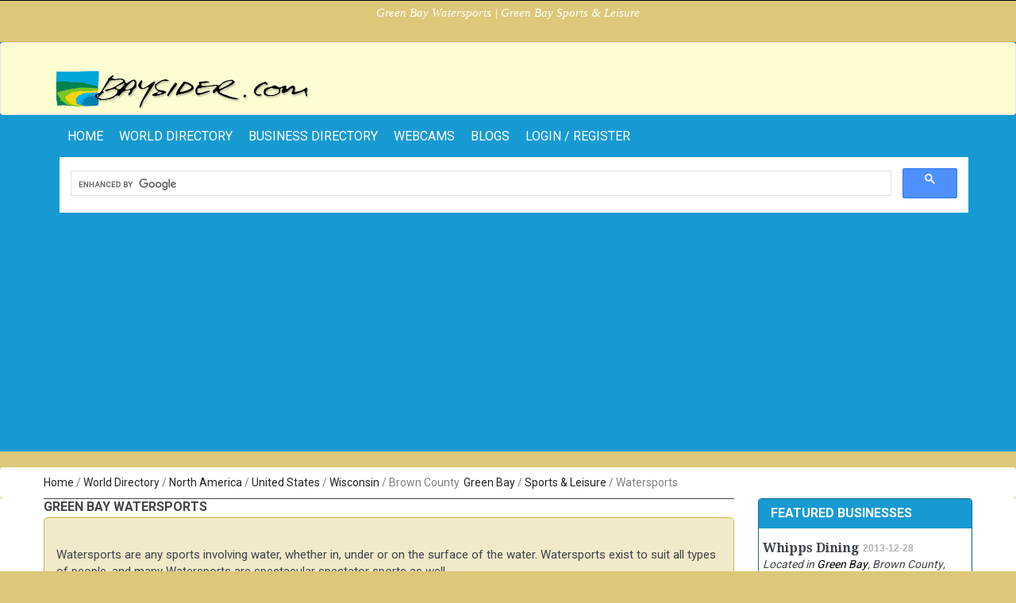

--- FILE ---
content_type: text/html; charset=UTF-8
request_url: https://www.baysider.com/businesses/Sports_Leisure/Watersports/Wisconsin/Green_Bay.14/
body_size: 8245
content:
<!DOCTYPE html>
<!--[if lt IE 7 ]> <html xmlns="//www.w3.org/1999/xhtml" xmlns:fb="//www.facebook.com/2008/fbml" class="ie6"> <![endif]-->
<!--[if IE 7 ]>    <html xmlns="//www.w3.org/1999/xhtml" xmlns:fb="//www.facebook.com/2008/fbml" class="ie7"> <![endif]-->
<!--[if IE 8 ]>    <html xmlns="//www.w3.org/1999/xhtml" xmlns:fb="//www.facebook.com/2008/fbml" class="ie8"> <![endif]-->
<!--[if IE 9 ]>    <html xmlns="//www.w3.org/1999/xhtml" xmlns:fb="//www.facebook.com/2008/fbml" class="ie9"> <![endif]-->
<!--[if (gt IE 9)|!(IE)]><!--> <html xmlns="//www.w3.org/1999/xhtml" xmlns:fb="//www.facebook.com/2008/fbml"> <!--<![endif]-->
<head>
    <meta http-equiv="Content-Type" content="text/html; charset=utf-8" />    <meta http-equiv="X-UA-Compatible" content="IE=edge,chrome=1">
    <title>Green Bay Watersports | Green Bay Sports & Leisure</title>
    <meta name="blogcatalog" content="9BC9374548" />
            <link href="/baysider_favicon.ico" type="image/x-icon" rel="icon" /><link href="/baysider_favicon.ico" type="image/x-icon" rel="shortcut icon" />    
    <meta name="keywords" content="&lt;p&gt;Travel, Vacations, Beaches, Activities, Hotels, Restaurants, Maps, Leisure, Webcams&lt;/p&gt;" />    <meta name="description" content="&lt;p&gt;Plan your next trip or vacation with Baysider.com and visit Bays, Beaches, Resorts, Hotels and many Attractions world-wide.&lt;/p&gt;" />
    <meta name="googlebot" content="index, follow" />
    <meta name="revisit" content="2 Days" />
    <meta name="robots" content="index, follow" />
    <script src="//ajax.googleapis.com/ajax/libs/jquery/1.12.4/jquery.min.js"></script>
    <script src='//www.google.com/recaptcha/api.js'></script>

    <meta name="viewport" content="width=device-width, initial-scale=1.0, maximum-scale=1.0, user-scalable=no">
    <meta name = "format-detection" content = "telephone=no" />

    <link rel="stylesheet" href="//fonts.googleapis.com/css?family=Roboto:400,500,700">
    <link rel="stylesheet" href="//fonts.googleapis.com/css?family=Droid+Serif:400,700,400italic,700italic">
    <link rel="stylesheet" href="https://unpkg.com/leaflet@1.8.0/dist/leaflet.css"
          integrity="sha512-hoalWLoI8r4UszCkZ5kL8vayOGVae1oxXe/2A4AO6J9+580uKHDO3JdHb7NzwwzK5xr/Fs0W40kiNHxM9vyTtQ=="
          crossorigin=""/>
    <link rel="stylesheet" href="//code.jquery.com/ui/1.12.1/themes/base/jquery-ui.css">
    <link rel="stylesheet" href="https://maxcdn.bootstrapcdn.com/bootstrap/3.3.7/css/bootstrap.min.css" integrity="sha384-BVYiiSIFeK1dGmJRAkycuHAHRg32OmUcww7on3RYdg4Va+PmSTsz/K68vbdEjh4u" crossorigin="anonymous">

    <link rel="stylesheet" type="text/css" href="/css/packed/9d5f392b8ceee38ea5f1a3f07fb78dc9_1756243268.css" />
	
    <script src="https://unpkg.com/leaflet@1.8.0/dist/leaflet.js"
            integrity="sha512-BB3hKbKWOc9Ez/TAwyWxNXeoV9c1v6FIeYiBieIWkpLjauysF18NzgR1MBNBXf8/KABdlkX68nAhlwcDFLGPCQ=="
            crossorigin=""></script>
    <script src="https://maxcdn.bootstrapcdn.com/bootstrap/3.3.7/js/bootstrap.min.js" integrity="sha384-Tc5IQib027qvyjSMfHjOMaLkfuWVxZxUPnCJA7l2mCWNIpG9mGCD8wGNIcPD7Txa" crossorigin="anonymous"></script>
    <script type="text/javascript" src="/js/packed/e6a3c753c37cd44a1ae876879a7a6d11_1747738948.js"></script>
	
	
            <script async src="//pagead2.googlesyndication.com/pagead/js/adsbygoogle.js"></script>
        <script>
            (adsbygoogle = window.adsbygoogle || []).push({
                google_ad_client: "ca-pub-3434045121434349",
                enable_page_level_ads: true
            });
        </script>
    
</head>

<body class="wide-out" id="" style="border-top:1px solid #000;">
    <script>0</script>
    <div class="wrapper_container">

        <!-- Header -->
        <header role="banner" class="header header_6">
  <div class="h_top_part" id="h_top_test" >
	<div class="container">
		<div class="row">
			<div class="col-xs-12">
							<p class="header-text t_align_c">Green Bay Watersports | Green Bay Sports & Leisure</p>
				        
			  <div class="header_top mobile_menu">
			  </div>
			</div>
		</div>
	</div>
</div>  <nav class="navbar navbar-default h_bot_part">
    <div class="container">
        <!-- Brand and toggle get grouped for better mobile display -->
        <div class="navbar-header">
            <a class="navbar-brand href="/" target="_top"><img src="/img/logo-small.png" title="Baysider" alt="" /></a>
            <button type="button" class="navbar-toggle collapsed" data-toggle="collapse" data-target="#divMainNav" aria-expanded="false">
                <span class="sr-only">Toggle navigation</span>
                <span class="icon-bar"></span>
                <span class="icon-bar"></span>
                <span class="icon-bar"></span>
            </button>
        </div>
    </div><!-- /.container-fluid -->
</nav>

    <nav class="navbar">
        <div class="container">

            <!-- Collect the nav links, forms, and other content for toggling -->
            <div class="collapse navbar-collapse" id="divMainNav">
                <ul class="nav navbar-nav main_nav">

                    <li><a href="/" target="_top">home</a></li>
                                            <li><a href="/world" target="_top">World Directory</a></li>
                                        <li><a href="/businesses" target="_top">Business Directory</a></li>
                    <li><a href="/webcams" target="_top">Webcams</a></li>
                                            <li><a href="/blogs" target="_top">Blogs</a></li>
                                                                                            <li><a href="/members/login" target="_top">Login / Register</a></li>
                                            
                </ul>

                <ul class="nav navbar-nav navbar-right">
                <div class="search-holder">
	<div class="search_box">
        <script async src="https://cse.google.com/cse.js?cx=partner-pub-3434045121434349:89bx79330wo">
        </script>
        <div class="gcse-search"></div>
	</div>
	<!--search form-->
	<div id="search" class="searchform_wrap">
	  <div class="container vc_child h_inherit relative search-form-wrapper">
	  <div class="search">

				<input name="q" type="text" autocomplete="off" class="search-input" placeholder="Type search text and hit enter" id="q" value="" />				<div class="indicator-and-button">
					<span class="indicator"><img src="/img/search_loading.gif" alt="" /></span>

				    <button type="submit" class="search-go-btn">
				      GO
				    </button>
				</div>

		</div>

	    <button class="close_search_form">
	      <i class="fa fa-times"></i>
	    </button>
	  </div>
	</div>
</div>                </ul>
            </div><!-- /.navbar-collapse -->
        </div><!-- /.container-fluid -->
    </nav>

</header>        <!-- endHeader -->

        <div id="content">
            <div class="breadcrumb"><div class="container"><div class="row"><div class="breadcrumbs-list"><ul class="breadcrumbs breadcrumbs-list clearfix"><li class="first"><a href="/" title="Businesses, Services and Attractions for Visitors and Travellers">Home</a> / </li><li class=""><a href="/world" title="World Business, Service and Attractions Directory">World Directory</a> / </li><li class=""><a href="/world/North_America/" title="North America">North America</a> / </li><li class=""><a href="/world/North_America/United_States/" title="United States">United States</a> / </li><li class=""><a href="/world/North_America/United_States/Wisconsin/" title="Wisconsin">Wisconsin</a> / </li><li class=""><span title="Brown County">Brown County</span></li><li class=""><a href="/world/North_America/United_States/Wisconsin/Green_Bay.14/" title="Green Bay">Green Bay</a> / </li><li class=""><a href="/businesses/Sports_Leisure/Wisconsin/Green_Bay.14/" title="Sports &amp; Leisure">Sports &amp; Leisure</a> / </li><li class=""><span title="Watersports">Watersports</span></li></ul></div></div></div></div>
<div class="content">
    <div class="container">
        <div class="row">

	        <div class="row">
	        	<div class="col-lg-9">
	        		<h3 class="section_title">Green Bay Watersports</h3>   
					
	        							
						<div class="message">
							<p><p>&nbsp;</p>
<p>Watersports are any sports involving water, whether in, under or on the surface of the water. Watersports exist to suit all types of people, and many Watersports are spectacular spectator sports as well.</p>
<p>Watersports that take place in the water range from swimming to water polo, and diving. Watersports under the water include snorkelling, scuba and free diving, and water rugby. Watersports on the water encompass a huge range of activities. Surface water sports include all the surfing and body boarding, boating, and wind-propelled Watersports. For the more adventurous, being towed by a vehicle when skurfing, water skiing or paragliding are some high adrenalin water sports.</p>
<p>Watersports are fun to watch and play, so take time to explore the world of watersports.</p>
<p>&nbsp;</p>
<p>&nbsp;</p></p>
						</div>
					
						<div class="clearfix"></div>
					
              <!--DS20180329<div align="center" class="margin-b-20">
				        < ?= $this->element('ads/468x60') ?>
					</div>	-->
				
											<div class="content_box features">	
							<h3 class="section_title">Watersports in Green Bay, Wisconsin, United States</h3>												

							<div class="content">
								<ul>
																			<li class="businesses-box search-businesses-box">
											<a href="/business/Tundra_Lodge_Resort_Conference_Center/" class="businesses-box-title" title="View Tundra Lodge Resort and Conference Center in Green Bay, Wisconsin, United States">Tundra Lodge Resort and Conference Center</a>
											<p>Tundra Lodge Resort and Conference Center in Green Bay, Wisconsin, has everything to offer business travellers or families on vacation, from a fully equipped conference center, an ideal wedding venue, a fun water park, comfortable accommodation and much more. Our exciting indoor and outdoor water park entices guests of all ages to explore the many water slides and tunnels, such as Moosejaw Mountain where you can climb through its many fun levels, or swirl, hurl and whirl 500 feet down the Polar Plunge water slides, amid screams of laughter. Tundra Lodge Resort and Conference Center is the ideal destination for vacations, with 162 all-suite accommodations, an elegant ballroom, 15 meeting and conference rooms, an excellent restaurant and sports bar, and our conference center provides coffee stations which are perfect for breakouts and informal chats between conferences.
</p>
										</li>
										<div class="clearfix"></div>
										<hr color="#aaa" class="margin-tb-10">
																	</ul>
							</div>
						</div>
										
					<div class="clearfix"></div>

					<div class="message">
			            			                <p>Do you have, or know of, a company or businesses that operates in Green Bay?</p>
			                <p>Click <a href="/register" title="Register">here</a> to register and add the company!</p>
			            						<p>
							Thank you for visiting Watersports -
							<a title="View Sports & Leisure businesses and services in Green Bay" href="/businesses/Sports_Leisure/Wisconsin/Green_Bay.14/">Sports & Leisure</a>
							-
							<a title="Green Bay" href="/world/North_America/United_States/Wisconsin/Green_Bay.14/">Green Bay</a>,
							<a title="Wisconsin" href="/world/North_America/United_States/Wisconsin/">Wisconsin</a>,
							<a title="United States" href="/world/North_America/United_States/">United States</a>
						</p>
					</div>
				
					<div class="clearfix"></div>
				</div> <!-- end9 -->

				<div class="col-lg-3 view-info-block">

          <!--DS20180329<h3 class="section_title">Advertisements</h3>
					<div align="center" class="margin-tb-10">			        
				        < ?= $this->element('ads/250x250') ?>
					</div>-->


					<div class="clear"></div>

<div class="">

    <div id="divFeaturedBus" class="panel panel-business">
        <div class="panel-heading">
            <div class="row">
                <div class="col-md-12">
                    <h3 class="panel-title">Featured Businesses</h3>
                </div>
            </div>
        </div>
        <div class="panel-body" style="padding:0;">
            <div class="content company-block">
                <ul class="company-list"><li class="author_details clearfix company-list-text autolink"><div class="company-list-body"><div class="company-list-body-top"><h3><a href="/business/Whipps_Dining/" title="Whipps Dining">Whipps Dining</a><span class="pub-data-text">2013-12-28</span></h3><p class="extra">
								Located in
								<a href="/world/North_America/United_States/Wisconsin/Green_Bay.14/" title="Businesses and services in Green Bay">Green Bay</a>,
								<span>Brown County</span>,
								<a href="/world/North_America/United_States/Wisconsin/" title="Businesses and services in Wisconsin">Wisconsin</a>,
								<a href="/world/North_America/United_States/" title="Businesses and services in United States">United States</a>
							</p></div><div class="f_left_img"><p>Whipps Dining in Green Bay, Wisconsin, is a family business where our loyal customers expect and receive personal attention, excellent service and great family dining opportunities. Our convenient central location makes us an ideal choice as a party or wedding venue, with two spacious bars that can host at least 600 standing or 300 seated guests at any given time. Over  the years Whipps Dining has also built up a stellar reputation for its Friday night fish fries and Sunday homemade chicken dinners that will impress even the most discerning of palate, and our loyal customers come from far and wide to enjoy these culinary delights. Many couples who previously used our wedding venue to celebrate their marriage, return to Whipps Dining to celebrate anniversaries and special events.
<a href="/business/Whipps_Dining/" class="btn btn-xs btn-orange pull-right">READ MORE</a></p></div><div class="clearfix"></div></div><hr class="company-hr"></li><li class="author_details clearfix company-list-text autolink"><div class="company-list-body"><div class="company-list-body-top"><h3><a href="/business/Heritage_Hill_State_Historical_Park/" title="Heritage Hill State Historical Park">Heritage Hill State Historical Park</a><span class="pub-data-text">2013-12-17</span></h3><p class="extra">
								Located in
								<a href="/world/North_America/United_States/Wisconsin/Green_Bay.14/" title="Businesses and services in Green Bay">Green Bay</a>,
								<span>Brown County</span>,
								<a href="/world/North_America/United_States/Wisconsin/" title="Businesses and services in Wisconsin">Wisconsin</a>,
								<a href="/world/North_America/United_States/" title="Businesses and services in United States">United States</a>
							</p></div><div class="f_left_img"><p>Heritage Hill State Historical Park in Green Bay, Wisconsin, is a heritage museum that gives visitors a close and thoughtful look at the historic past of Northeast Wisconsin dating back to the 1600's.  Set on 50 acres of ground along the banks of the Fox River, this living heritage museum brings history back to life for its many visitors, through numerous educational programs, seasonal family events as well as special activities for seniors. There are more than 25 historic buildings to explore and our field trips gives students an insight into the lives of early settlers. The picturesque setting of Heritage Hill State Historical Park is perfect for unique weddings and private events, and will provide you with delightful memories to be cherished and remembered for a lifetime.
<a href="/business/Heritage_Hill_State_Historical_Park/" class="btn btn-xs btn-orange pull-right">READ MORE</a></p></div><div class="clearfix"></div></div><hr class="company-hr"></li><li class="author_details clearfix company-list-text autolink"><div class="company-list-body"><div class="company-list-body-top"><h3><a href="/business/St_Brendan_S_Inn/" title="St. Brendan's Inn">St. Brendan's Inn</a><span class="pub-data-text">2013-12-17</span></h3><p class="extra">
								Located in
								<a href="/world/North_America/United_States/Wisconsin/Green_Bay.14/" title="Businesses and services in Green Bay">Green Bay</a>,
								<span>Brown County</span>,
								<a href="/world/North_America/United_States/Wisconsin/" title="Businesses and services in Wisconsin">Wisconsin</a>,
								<a href="/world/North_America/United_States/" title="Businesses and services in United States">United States</a>
							</p></div><div class="f_left_img"><p>At St. Brendan's Inn in Green Bay, Wisconsin, guests will enjoy comfortable and sophisticated lodgings, whether on a business trip or having a special romantic getaway.
Everything at our inn is Irish, from authentic Irish cuisine, Irish drinks, Irish music and a traditional bog snug, or as is more commonly known, a sitting area with a cozy fireplace. Our 28 elegant guest rooms are tastefully decorated with handcrafted maple furniture and have in-room whirlpools and internet connections. St. Brendan's Inn is a popular choice of venue for private events, and our conference room can comfortably host 40 seated or 50 standing guests. The Waterford Meeting Room is suitable for a number of private events such as corporate meetings, business lunches and private parties and boasts a welcoming fireplace and French doors.

<a href="/business/St_Brendan_S_Inn/" class="btn btn-xs btn-orange pull-right">READ MORE</a></p></div><div class="clearfix"></div></div><hr class="company-hr"></li><li class="author_details clearfix company-list-text autolink"><div class="company-list-body"><div class="company-list-body-top"><h3><a href="/business/Tundra_Lodge_Resort_Conference_Center/" title="Tundra Lodge Resort and Conference Center">Tundra Lodge Resort and Conference Center</a><span class="pub-data-text">2013-12-27</span></h3><p class="extra">
								Located in
								<a href="/world/North_America/United_States/Wisconsin/Green_Bay.14/" title="Businesses and services in Green Bay">Green Bay</a>,
								<span>Brown County</span>,
								<a href="/world/North_America/United_States/Wisconsin/" title="Businesses and services in Wisconsin">Wisconsin</a>,
								<a href="/world/North_America/United_States/" title="Businesses and services in United States">United States</a>
							</p></div><div class="f_left_img"><p>Tundra Lodge Resort and Conference Center in Green Bay, Wisconsin, has everything to offer business travellers or families on vacation, from a fully equipped conference center, an ideal wedding venue, a fun water park, comfortable accommodation and much more. Our exciting indoor and outdoor water park entices guests of all ages to explore the many water slides and tunnels, such as Moosejaw Mountain where you can climb through its many fun levels, or swirl, hurl and whirl 500 feet down the Polar Plunge water slides, amid screams of laughter. Tundra Lodge Resort and Conference Center is the ideal destination for vacations, with 162 all-suite accommodations, an elegant ballroom, 15 meeting and conference rooms, an excellent restaurant and sports bar, and our conference center provides coffee stations which are perfect for breakouts and informal chats between conferences.
<a href="/business/Tundra_Lodge_Resort_Conference_Center/" class="btn btn-xs btn-orange pull-right">READ MORE</a></p></div><div class="clearfix"></div></div><hr class="company-hr"></li><li class="author_details clearfix company-list-text autolink"><div class="company-list-body"><div class="company-list-body-top"><h3><a href="/business/Bella_Salon_Spa/" title="Bella Salon and Spa">Bella Salon and Spa</a><span class="pub-data-text">2013-12-15</span></h3><p class="extra">
								Located in
								<a href="/world/North_America/United_States/Wisconsin/Green_Bay.14/" title="Businesses and services in Green Bay">Green Bay</a>,
								<span>Brown County</span>,
								<a href="/world/North_America/United_States/Wisconsin/" title="Businesses and services in Wisconsin">Wisconsin</a>,
								<a href="/world/North_America/United_States/" title="Businesses and services in United States">United States</a>
							</p></div><div class="f_left_img"><p>Bella Salon and Spa in Green Bay, offers its clients an interesting variety of day spa services and salon products that are aimed at providing satisfactory solutions to health and beauty problems. To ensure our valued clients receive and enjoy the latest and best day spa and salon experience, our dedicated staff have regular training days each week. Bella Salon and Spa will customize an ideal hair look for customers, from adding fullness and/or fun colours or providing longer lengths, always ensuring that it suits their style and budget. The body wrap at our day spa is great for firming body tissue, tightening skin, and involves the body being wrapped in porous elastic bandages that have been soaked in a special mineral solution, and this treatment will leave you feeling younger and looking great in a short space of time. 
<a href="/business/Bella_Salon_Spa/" class="btn btn-xs btn-orange pull-right">READ MORE</a></p></div><div class="clearfix"></div></div><hr class="company-hr"></li><li class="author_details clearfix company-list-text autolink"><div class="company-list-body"><div class="company-list-body-top"><h3><a href="/business/Keggers_Beer_Garden/" title="Keggers Beer Garden">Keggers Beer Garden</a><span class="pub-data-text">2013-12-29</span></h3><p class="extra">
								Located in
								<a href="/world/North_America/United_States/Wisconsin/Green_Bay.14/" title="Businesses and services in Green Bay">Green Bay</a>,
								<span>Brown County</span>,
								<a href="/world/North_America/United_States/Wisconsin/" title="Businesses and services in Wisconsin">Wisconsin</a>,
								<a href="/world/North_America/United_States/" title="Businesses and services in United States">United States</a>
							</p></div><div class="f_left_img"><p>Keggers in Green Bay, Wisconsin, has two ideal venues that are suitable for any occasion, one being the beer garden where you can host fun filled events in the great outdoors and has a band stage, excellent lighting and a dance patio where you and your guests can party the night away. The other exciting venue is the Lyric Room which is ideal for up to 100 guests at any given time and we will customize rental fees and drink packages according to your requirements and budget. The beer garden is equipped with an attractive wood bar and stools, patio tables and chairs, and is available for parties throughout the day and night. The outdoor bar located in the beer garden is fully stocked with beers and great cocktails and has great live music that will keep guests in a party mood.

<a href="/business/Keggers_Beer_Garden/" class="btn btn-xs btn-orange pull-right">READ MORE</a></p></div><div class="clearfix"></div></div><hr class="company-hr"></li><li class="author_details clearfix company-list-text autolink"><div class="company-list-body"><div class="company-list-body-top"><h3><a href="/business/Republic_Chophouse/" title="The Republic Chophouse">The Republic Chophouse</a><span class="pub-data-text">2013-12-21</span></h3><p class="extra">
								Located in
								<a href="/world/North_America/United_States/Wisconsin/Green_Bay.14/" title="Businesses and services in Green Bay">Green Bay</a>,
								<span>Brown County</span>,
								<a href="/world/North_America/United_States/Wisconsin/" title="Businesses and services in Wisconsin">Wisconsin</a>,
								<a href="/world/North_America/United_States/" title="Businesses and services in United States">United States</a>
							</p></div><div class="f_left_img"><p>The Republic Chophouse in Green Bay, Wisconsin, has a welcoming atmosphere that invites diners to relax and unwind with a drink from our well stocked wine cellar, before heading off to any one of our three dining rooms for an intimate dinner or a get together with friends. Visit our lounge bar for pre dinner drinks before a fun night out, or at the end of your evening out. The Republic Chophouse has an interesting and extensive menu that will satisfy the most discerning palate, and all meat cuts are delicately inspired by an interesting selection of gourmet side dishes. If you are planning a corporate meeting, birthday party or special event we have three delightful and suitable rooms available for various size events, or if you are wanting to relax with friends, our lounge bar, with its interesting lounge menu, is the perfect place. 
<a href="/business/Republic_Chophouse/" class="btn btn-xs btn-orange pull-right">READ MORE</a></p></div><div class="clearfix"></div></div><hr class="company-hr"></li><li class="author_details clearfix company-list-text autolink"><div class="company-list-body"><div class="company-list-body-top"><h3><a href="/business/Neville_Public_Museum/" title="Neville Public Museum">Neville Public Museum</a><span class="pub-data-text">2013-12-27</span></h3><p class="extra">
								Located in
								<a href="/world/North_America/United_States/Wisconsin/Green_Bay.14/" title="Businesses and services in Green Bay">Green Bay</a>,
								<span>Brown County</span>,
								<a href="/world/North_America/United_States/Wisconsin/" title="Businesses and services in Wisconsin">Wisconsin</a>,
								<a href="/world/North_America/United_States/" title="Businesses and services in United States">United States</a>
							</p></div><div class="f_left_img"><p>The Neville Public Museum in Green Bay, Wisconsin, is an art museum that is dedicated to preserving and interpreting the natural history and culture of Northeast Wisconsin through interesting collections, studies and displays of art, history and science. The collections department at our art museum is home to more than one million permanent collections that include historic artifacts, still photographs, original artwork and archeological objects, and this impressive collection is used to educate visitors on cultural diversities. The board room, Neville theater and Frankenthal gallery at Neville Public Museum are ideal venues for hosting meetings, conferences, training sessions and other events, and wireless internet is available in these venues. Spend quality fun time with the family at Neville Public Museum and partake in the numerous programs offered to the public.
<a href="/business/Neville_Public_Museum/" class="btn btn-xs btn-orange pull-right">READ MORE</a></p></div><div class="clearfix"></div></div><hr class="company-hr"></li><li class="author_details clearfix company-list-text autolink"><div class="company-list-body"><div class="company-list-body-top"><h3><a href="/business/Liberty_K9_Lodge/" title="Liberty K9 Lodge">Liberty K9 Lodge</a><span class="pub-data-text">2013-12-24</span></h3><p class="extra">
								Located in
								<a href="/world/North_America/United_States/Wisconsin/Green_Bay.14/" title="Businesses and services in Green Bay">Green Bay</a>,
								<span>Brown County</span>,
								<a href="/world/North_America/United_States/Wisconsin/" title="Businesses and services in Wisconsin">Wisconsin</a>,
								<a href="/world/North_America/United_States/" title="Businesses and services in United States">United States</a>
							</p></div><div class="f_left_img"><p>Liberty K9 Lodge in Green Bay, Wisconsin, offers excellent boarding facilities and daycare for your special pet in their own theme suite with a radio playing quietly to keep your pet company. At Liberty K9 Lodge we have created innovative and therapeutic hydrotherapy treatments for dogs with special needs such as arthritis, dogs who are suffering from early stages of hip and elbow dysplasia and dogs who are overweight. For dogs who are nervous of water, we have special life jackets with handles and a dedicated therapist who will ensure the correct muscles are being used during a workout in the hydrotherapy pool. The boarding facilities at Liberty K9 Lodge are clean and fresh, and pets are given treats and unlimited play time out of doors.  We also welcome pets on special diets and who require daily medications.
<a href="/business/Liberty_K9_Lodge/" class="btn btn-xs btn-orange pull-right">READ MORE</a></p></div><div class="clearfix"></div></div><hr class="company-hr"></li><li class="author_details clearfix company-list-text autolink"><div class="company-list-body"><div class="company-list-body-top"><h3><a href="/business/Foxy_Lady_Cruises/" title="Foxy Lady Cruises">Foxy Lady Cruises</a><span class="pub-data-text">2013-12-15</span></h3><p class="extra">
								Located in
								<a href="/world/North_America/United_States/Wisconsin/Green_Bay.14/" title="Businesses and services in Green Bay">Green Bay</a>,
								<span>Brown County</span>,
								<a href="/world/North_America/United_States/Wisconsin/" title="Businesses and services in Wisconsin">Wisconsin</a>,
								<a href="/world/North_America/United_States/" title="Businesses and services in United States">United States</a>
							</p></div><div class="f_left_img"><p>Foxy Lady Cruises in Green Bay, Wisconsin, offers many different cruises aboard Foxy Lady II, their floating restaurant that is certified to carry 137 passengers, and has 2 air conditioned saloons, 2 comfortable bars and open air decks. Our luxury yacht with its large windows allows diners to enjoy the spectacular views from every seat as they cruise down the Fox River and enjoy the beautiful sights from the soft rippling waters. Enjoy a romantic sunset dinner or happy hour cocktail cruise with Foxy Lady Cruises or embark on any of our narrated sightseeing or lunch cruises. Our floating restaurant is a popular, elegant and romantic venue for a wedding ceremony, reception or special event and can host up to 137 guests, and the Foxy Lady II provides the perfect setting for a very significant and important day. 
<a href="/business/Foxy_Lady_Cruises/" class="btn btn-xs btn-orange pull-right">READ MORE</a></p></div><div class="clearfix"></div></div><hr class="company-hr"></li></ul>            </div>
        </div>
    </div>
</div>

<script type="text/javascript">
    $().ready(function() {

        $(function () { // Check on load
            if ($("#divMainPageContent").length) {
                var maxHeight = $("#divMainPageContent").height();
                $(".company-block").css('max-height', maxHeight + 'px');
            }
        });
    });
</script>



					
				</div> 
			</div>

		</div>
	</div>
</div>        </div>

        <!-- Footer -->
        <footer class="footer footer_1">
  <!-- Footer Top -->
  <div class="top_footer_banner">
    <div class="footer-text">
    		  <p>Plan your next Trip or Vacation with Baysider.com and visit Bays, Beaches, Resorts, Hotels; enjoy Activities, Sports, Leisure, Shopping and much more. <em><strong>"THE BEST THINGS IN LIFE HAPPEN ON A BAYSIDE"</strong></em></p>	  	</div>
</div>   
  <!-- Footer Bot -->
  <div class="footer_bottom_part">
  <div class="container clearfix">
  <div class="row">
    <div class="col-lg-4">
      <p class="f_left"><span id="debugURL" style="color:#000;">&copy;</span> 2000-2026 www.baysider.com</p>
    </div>

    <div class="col-lg-8">
      <div class="mobile_menu footer-mobile-menu">
        <nav>
          <ul>
            <li><a href="/">Home</a></li>
                            <li><a href="/world">World Directory</a></li>
                <li><a href="/businesses">Business Directory</a></li>
                <li><a href="/webcams">Webcams</a></li>
            
                            <li><a href="/blogs">Blogs</a></li>
            
                <li><a href="/legal">Terms &amp; Conditions</a></li>

                            <li><a href="/about">About</a></li>
                <li><a href="/feedback">Feedback</a></li>
                <li><a href="/links">Link to us</a></li>
                      
          </ul>

          <div class="clearfix"></div>

          
        </nav>
      </div>
    </div>
    </div>
  </div>
</div>

<script type="text/javascript">
  $( document ).ready(function() {
      $('#debugURL').click(function(){
        $('#debugURL').html('C:companies, A:bay_businesses, Section:  | ');
      });
  });
</script></footer>        <!-- endFooter -->

        <!--$this->Email->delivery = 'debug';-->
                
    </div>

<script type="text/javascript">
    $().ready(function() {
        setTimeout(function() {
            $('#qLtempOverlay').hide();
        }, 2000);
    });
</script>

    
</body>
</html>


--- FILE ---
content_type: text/html; charset=utf-8
request_url: https://www.google.com/recaptcha/api2/aframe
body_size: -85
content:
<!DOCTYPE HTML><html><head><meta http-equiv="content-type" content="text/html; charset=UTF-8"></head><body><script nonce="bkWmjfeYuELkZ_9yzJSNuA">/** Anti-fraud and anti-abuse applications only. See google.com/recaptcha */ try{var clients={'sodar':'https://pagead2.googlesyndication.com/pagead/sodar?'};window.addEventListener("message",function(a){try{if(a.source===window.parent){var b=JSON.parse(a.data);var c=clients[b['id']];if(c){var d=document.createElement('img');d.src=c+b['params']+'&rc='+(localStorage.getItem("rc::a")?sessionStorage.getItem("rc::b"):"");window.document.body.appendChild(d);sessionStorage.setItem("rc::e",parseInt(sessionStorage.getItem("rc::e")||0)+1);localStorage.setItem("rc::h",'1768994195237');}}}catch(b){}});window.parent.postMessage("_grecaptcha_ready", "*");}catch(b){}</script></body></html>